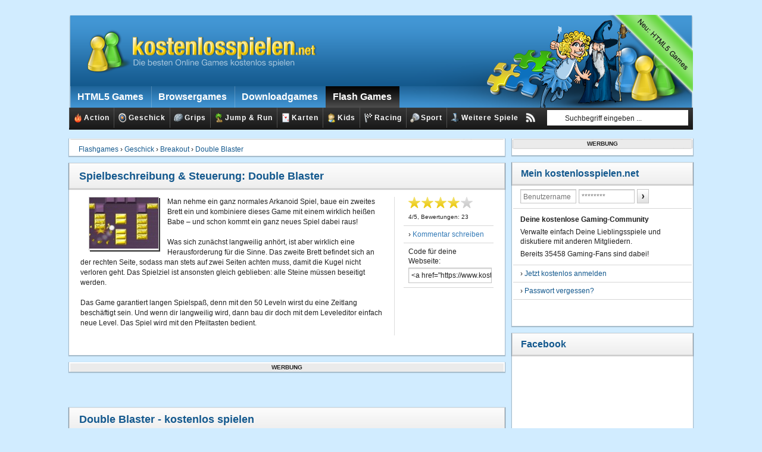

--- FILE ---
content_type: application/xml; charset=utf-8
request_url: https://cdn.netpoint-media.de/vast/6694421.xml
body_size: 628
content:
<?xml version="1.0" encoding="UTF-8"?>
<VAST version="2.0">
<Ad id="preroll">
<Wrapper>
<AdSystem>Adtech</AdSystem>
<AdTitle>video ad</AdTitle>
<VASTAdTagURI><![CDATA[https://vid.pubmatic.com/AdServer/AdServerServlet?adtype=13&pubId=162700&siteId=1211493&adId=5936869&vadFmt=2&vminl=1&vmaxl=60&vh=360&vw=640&placement=1&plcmt=1&vapi=2&vtype=1&vpos=1&vplay=2&vskip=0&vcom=0&vfmt=0&sec=1&gdpr=0&gdpr_consent=&us_privacy=&marketplace=%7B%22allowedbidders%22%3A%5B%22groupm%22%5D%7D&kadpageurl=[PAGEURL]]]></VASTAdTagURI>
<Impression><![CDATA[https://track.netpoint-media.de/?c=16594_14&w=1257277&p=6694421&v=[ASSETURI]&cb=1768759654&e=IMP&gdpr=0&gdpr_consent=]]></Impression>
<Impression><![CDATA[]]></Impression>
<Creatives>
<Creative AdID="preroll">
<Linear>
<TrackingEvents>
<Tracking event="creativeView"><![CDATA[https://track.netpoint-media.de/?c=16594_14&w=1257277&p=6694421&v=[ASSETURI]&cb=1768759654&e=CV]]></Tracking>
<Tracking event="start"><![CDATA[https://track.netpoint-media.de/?c=16594_14&w=1257277&p=6694421&v=[ASSETURI]&cb=1768759654&e=00]]></Tracking>
<Tracking event="firstQuartile"><![CDATA[https://track.netpoint-media.de/?c=16594_14&w=1257277&p=6694421&v=[ASSETURI]&cb=1768759654&e=25]]></Tracking>
<Tracking event="midpoint"><![CDATA[https://track.netpoint-media.de/?c=16594_14&w=1257277&p=6694421&v=[ASSETURI]&cb=1768759654&e=50]]></Tracking>
<Tracking event="thirdQuartile"><![CDATA[https://track.netpoint-media.de/?c=16594_14&w=1257277&p=6694421&v=[ASSETURI]&cb=1768759654&e=75]]></Tracking>
<Tracking event="complete"><![CDATA[https://track.netpoint-media.de/?c=16594_14&w=1257277&p=6694421&v=[ASSETURI]&cb=1768759654&e=100]]></Tracking>
<Tracking event="mute"><![CDATA[https://track.netpoint-media.de/?c=16594_14&w=1257277&p=6694421&v=[ASSETURI]&cb=1768759654&e=MUTE]]></Tracking>
<Tracking event="unmute"><![CDATA[https://track.netpoint-media.de/?c=16594_14&w=1257277&p=6694421&v=[ASSETURI]&cb=1768759654&e=UNMUTE]]></Tracking>
<Tracking event="pause"><![CDATA[https://track.netpoint-media.de/?c=16594_14&w=1257277&p=6694421&v=[ASSETURI]&cb=1768759654&e=PAUSE]]></Tracking>
<Tracking event="resume"><![CDATA[https://track.netpoint-media.de/?c=16594_14&w=1257277&p=6694421&v=[ASSETURI]&cb=1768759654&e=RESUME]]></Tracking>
<Tracking event="fullscreen"><![CDATA[https://track.netpoint-media.de/?c=16594_14&w=1257277&p=6694421&v=[ASSETURI]&cb=1768759654&e=FULLSCREEN]]></Tracking>
</TrackingEvents>
<VideoClicks>
<ClickTracking><![CDATA[https://track.netpoint-media.de/?c=16594_14&w=1257277&p=6694421&cb=1768759654&e=CLICK]]></ClickTracking>
</VideoClicks>
</Linear>
</Creative>
</Creatives>
</Wrapper>
</Ad>
</VAST>
